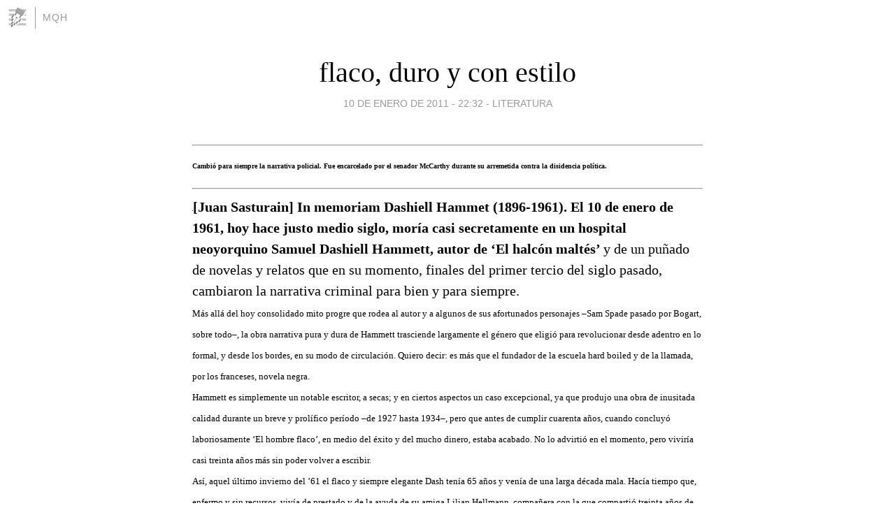

--- FILE ---
content_type: text/html; charset=utf-8
request_url: https://mqh.blogia.com/2011/011010-flaco-duro-y-con-estilo.php
body_size: 7835
content:
<!DOCTYPE html>
<html lang="es">
<head>
	<meta charset="UTF-8">
	
	<title>flaco, duro y con estilo | mQh</title>

	<link rel="canonical" href="https://mqh.blogia.com/2011/011010-flaco-duro-y-con-estilo.php" />
        

	<meta property="og:locale" content="es" />
	<meta property="og:site_name" content="mqh" />

	<meta property="og:type" content="article" />

	<meta property="og:type" content="article" />
	<meta property="og:title" content="flaco, duro y con estilo | mQh" />
	<meta name="description" property="og:description" content="Cambi&oacute; para siempre la narrativa policial. Fue encarcelado por el senador McCarthy durante su arremetida contra la disidencia pol&iacute;tica.[Juan Sasturain] In memoriam Dashiell Hammet (1896-1961). El 10 de enero de 1961, hoy hace justo">

	<meta property="og:url" content="https://mqh.blogia.com/2011/011010-flaco-duro-y-con-estilo.php" />

	<link rel="alternate" type="application/rss+xml" title="RSS 2.0" href="https://mqh.blogia.com/feed.xml" />

	<link rel="stylesheet" href="//cms.blogia.com/templates/template1/css/styles.css?v=1479210573">
	
	<link rel="shortcut icon" href="//cms.blogia.com/templates/template1/img/favicon.ico" />

	<meta name="viewport" content="width=device-width, initial-scale=1.0" />

	
	

<!-- Google tag (gtag.js) -->
<script async src="https://www.googletagmanager.com/gtag/js?id=G-QCKB0GVRJ4"></script>
<script>
  window.dataLayer = window.dataLayer || [];
  function gtag(){dataLayer.push(arguments);}
  gtag('js', new Date());

  gtag('config', 'G-QCKB0GVRJ4');
</script>

</head>










<body class="page--post">


		<header>



       <a href="https://www.blogia.com">
            <img src="[data-uri]" width="30" height="30" alt="Blogia" />
       </a>

		<div id="blog-title">
		<a href="https://mqh.blogia.com">mQh</a>
		</div>
		
	</header>






	
	<main style="max-width : 730px;">
	
	




		<article id="post">
			
			<h1><a href="https://mqh.blogia.com/2011/011010-flaco-duro-y-con-estilo.php">flaco, duro y con estilo</a></h1>





			<div class="post__author-date">
				<time datetime="2011-01-10T22:32:00+00:00" pubdate data-updated="true">
				
					<a href="https://mqh.blogia.com/2011/011010-flaco-duro-y-con-estilo.php">
						10 de enero de 2011 - 22:32					</a>
				</time>
									- <a href="/temas/literatura/">literatura</a>
							</div>

		


			
			
			<div class="post__content">
			
								

				
				<p><span style="font-family: book antiqua,palatino; font-size: small;"></span><span style="font-family: book antiqua,palatino; font-size: small;"><hr width="100%" /><strong><span style="font-size: x-small;">Cambi&oacute; para siempre la narrativa policial. Fue encarcelado por el senador McCarthy durante su arremetida contra la disidencia pol&iacute;tica.</span></strong><span style="font-size: x-small;"></span><hr width="100%" /><img src="https://mqh.blogia.com/upload/externo-ac284eeffa4a063825c64ef647d7d3bd.jpg" border="0" align="left" /><strong>[Juan Sasturain] In memoriam Dashiell Hammet (1896-1961). El 10 de enero de 1961, hoy hace justo medio siglo, mor&iacute;a casi secretamente en un hospital neoyorquino Samuel Dashiell Hammett, autor de &lsquo;El halc&oacute;n malt&eacute;s&rsquo; </strong>y de un pu&ntilde;ado de novelas y relatos que en su momento, finales del primer tercio del siglo pasado, cambiaron la narrativa criminal para bien y para siempre.</span><br /><span style="font-family: book antiqua,palatino; font-size: small;">M&aacute;s all&aacute; del hoy consolidado mito progre que rodea al autor y a algunos de sus afortunados personajes &ndash;Sam Spade pasado por Bogart, sobre todo&ndash;, la obra narrativa pura y dura de Hammett trasciende largamente el g&eacute;nero que eligi&oacute; para revolucionar desde adentro en lo formal, y desde los bordes, en su modo de circulaci&oacute;n. Quiero decir: es m&aacute;s que el fundador de la escuela hard boiled y de la llamada, por los franceses, novela negra.</span><br /><span style="font-family: book antiqua,palatino; font-size: small;">Hammett es simplemente un notable escritor, a secas; y en ciertos aspectos un caso excepcional, ya que produjo una obra de inusitada calidad durante un breve y prol&iacute;fico per&iacute;odo &ndash;de 1927 hasta 1934&ndash;, pero que antes de cumplir cuarenta a&ntilde;os, cuando concluy&oacute; laboriosamente &lsquo;El hombre flaco&rsquo;, en medio del &eacute;xito y del mucho dinero, estaba acabado. No lo advirti&oacute; en el momento, pero vivir&iacute;a casi treinta a&ntilde;os m&aacute;s sin poder volver a escribir.</span><br /><span style="font-family: book antiqua,palatino; font-size: small;">As&iacute;, aquel &uacute;ltimo invierno del &rsquo;61 el flaco y siempre elegante Dash ten&iacute;a 65 a&ntilde;os y ven&iacute;a de una larga d&eacute;cada mala. Hac&iacute;a tiempo que, enfermo y sin recursos, viv&iacute;a de prestado y de la ayuda de su amiga Lilian Hellmann, compa&ntilde;era con la que comparti&oacute; treinta a&ntilde;os de pareja intermitente y solidaria: de los a&ntilde;os locos de Hollywood-Nueva York, con dinero, fiestas y borracheras, a la serena melancol&iacute;a de los &uacute;ltimos tiempos.</span><br /><span style="font-family: book antiqua,palatino; font-size: small;">El mito de su entereza y lealtad a c&oacute;digos que nunca negoci&oacute; tiene con qu&eacute; sustentarse. El, que se hab&iacute;a alistado para combatir al fascismo con 48 a&ntilde;os y sirvi&oacute; en las Aleutianas, fue perseguido y acusado durante la Guerra Fr&iacute;a por el tristemente c&eacute;lebre senador McCarty &amp; Co, debido a su negativa a dar los nombres de los aportantes de fondos para pagar las fianzas de los militantes comunistas detenidos durante la caza de brujas. El texto taquigr&aacute;fico de sus respuestas a la Comisi&oacute;n es un ejemplo de coherencia y seca iron&iacute;a. Declarado culpable, Hammett fue digna y coherentemente a la c&aacute;rcel por seis meses, a comienzos de los cincuenta.</span><br /><span style="font-family: book antiqua,palatino; font-size: small;">Al salir, mientras intentaba volver infructuosamente a la escritura por &uacute;ltima vez, le embargaron &ndash;por impuestos impagos&ndash; los derechos de autor de sus antiguas obras que a&uacute;n se reeditaban, adaptaban al cine o a la radio; adem&aacute;s, y por razones ideol&oacute;gicas, lo ralearon de las bibliotecas. Cuando muri&oacute;, en aquel invierno a comienzos del &rsquo;61, ni &lsquo;El halc&oacute;n malt&eacute;s&rsquo; ni &lsquo;Cosecha roja&rsquo; ni &lsquo;La llave de cristal&rsquo; ni &lsquo;La maldici&oacute;n de los Dain&rsquo; ni &lsquo;El hombre flaco&rsquo; estaban en las librer&iacute;as. Lo enterraron en Arlington y fue poca gente.</span><br /><span style="font-family: book antiqua,palatino; font-size: small;">Escritor de medios populares, Hammett no fue un narrador parejo ni excesivamente riguroso a la hora de publicar. Sin embargo, algunos de sus textos, como &lsquo;La llave de cristal&rsquo; y &lsquo;El halc&oacute;n malt&eacute;s&rsquo;, son obras maestras absolutas que pertenecen a la mejor literatura del siglo. Hammett &ndash;al decir de Raymond Chandler en ensayo famoso&ndash; no s&oacute;lo sac&oacute; el crimen del sal&oacute;n y lo puso en la calle sino que encontr&oacute; un registro seco, referencial y conductista con el que dio la palabra y describi&oacute; los actos de personajes reales en situaciones reales. Un laborioso trabajo de estilo que jam&aacute;s mostr&oacute; sus costuras.</span><br /><span style="font-family: book antiqua,palatino; font-size: small;">El efecto &ndash;dice Chandler&ndash; es que Hammett describi&oacute; escenas convencionales que "parecen escritas por primera vez". El peso de los hechos, la sequedad de los di&aacute;logos y la reticencia en cuanto a explicitar las motivaciones dan a sus mejores textos cierto efecto de realidad del que decanta la ambig&uuml;edad moral, cierto estoico escepticismo que no dice su nombre. Ni &eacute;l ni sus personajes juzgan ni predican. Exponen lo que ven y lo que hacen. Hammett hablaba poco, pero siempre &ndash;desde que irrumpi&oacute; en la literatura para contar sus experiencias como ex detective de la agencia Pinkerton&ndash; pareci&oacute; que sab&iacute;a de lo que hablaba. Y uno le cree.</span><br /><span style="font-family: book antiqua,palatino; font-size: small;">Muchos de los que lo admiramos hemos escrito largamente sobre distintos aspectos de su vida y de su obra. Enfermo cr&oacute;nico de tuberculosis y pr&aacute;cticamente desahuciado a los veinticinco, se puso a escribir a contrarreloj. Lo hizo y muy bien. Gan&oacute; much&iacute;simo dinero y lo gast&oacute; sin cuidado ni control. Alcoh&oacute;lico hasta los cincuenta a&ntilde;os, mujeriego, ocasionalmente violento, Hammett nunca fue un tipo c&oacute;modo. Ni siquiera o sobre todo para &eacute;l mismo. An&oacute;malo marxista sin partido, sirvi&oacute; a su patria en dos guerras y nunca sali&oacute; de los EE.UU. Sab&iacute;a mucho y de todo, era culto en serio, pero no soportaba la impostura.</span><br /><span style="font-family: book antiqua,palatino; font-size: small;">Pocos momentos de la narrativa contempor&aacute;nea tienen la riqueza significativa de la historia de Mr Flitcraft, el cuento o an&eacute;cdota que Sam Spade le cuenta a la bella Brigid, sin motivo aparente, en un recodo de &lsquo;El halc&oacute;n malt&eacute;s&rsquo;. El cap&iacute;tulo final que le dedica la cuidadosa autobiograf&iacute;a &lsquo;Pentimento&rsquo;, de Lilian Hellmann, o el pr&oacute;logo que escribi&oacute; ella misma al recopilar a principios de los setenta algunas de sus novelas breves son textos &ndash;si no enteramente veraces&ndash; ejemplares. Y en lo interpretativo, nada mejor que la introducci&oacute;n de Steven Marcus a los cuentos del Continental Op para desmenuzar la po&eacute;tica y la &eacute;tica que sostienen y constituyen la grandeza de sus mejores relatos.</span><br /><span style="font-family: book antiqua,palatino; font-size: small;">Adem&aacute;s, dej&oacute; una ciudad escenario &ndash;San Francisco en los alrededores del crac del &rsquo;29&ndash; y cuatro personajes inolvidables, cuatro hombres duros que han quedado para siempre en la historia y la memoria del g&eacute;nero. Ninguno es polic&iacute;a. Primero, el innominado agente de la Continental, el gordo, eficaz, imperturbable detective asalariado que cuenta sus aventuras en primera persona y al final rinde cuentas al Viejo, su burocr&aacute;tico jefe. Es el protagonista excluyente de las magistrales &lsquo;Cosecha roja&rsquo; y &lsquo;La maldici&oacute;n de los Dain&rsquo;, y de un pu&ntilde;ado de cuentos y novelas cortas de la primera &eacute;poca en la revista Black Mask.</span><br /><span style="font-family: book antiqua,palatino; font-size: small;">Despu&eacute;s est&aacute; Ned Baumont, que s&oacute;lo aparece en la memorable La llave de cristal, guardaespaldas y hombre de confianza del gangster Paul Madvig. Su investigaci&oacute;n del crimen &ndash;en medio de una disputa electoral en la que influye directamente el delito organizado&ndash; es producto de la lealtad al jefe, al que debe salvar de culpa y cargo. La Justicia es otra cosa. Nunca Hammett alcanz&oacute; tan alto grado de perfecci&oacute;n formal ni llev&oacute; tan lejos la t&eacute;cnica dialogada de presentaci&oacute;n. Ned Beaumont es el arquetipo del personaje que se mueve en ese ambiente de ambig&uuml;edad moral que no excluye ni la lealtad ni el amor.</span><br /><span style="font-family: book antiqua,palatino; font-size: small;">El celeb&eacute;rrimo Sam Spade s&oacute;lo protagoniz&oacute; &lsquo;El halc&oacute;n malt&eacute;s&rsquo; y un par de cuentos sin demasiada importancia. Es el cl&aacute;sico detective privado que trabaja por su cuenta, tiene de socio al ef&iacute;mero Archer y a Effie Perine de secretaria. Hammett no lo idealiz&oacute;, le dio carnadura, cinismo y reservada sabidur&iacute;a. Pragm&aacute;tico, esc&eacute;ptico, portador de un c&oacute;digo personal que no le impide andar con la mujer de su socio y acostarse con la misma cliente a la que finalmente entregar&aacute;, Spade es insensible y eficaz, el duro por antonomasia que sabe c&oacute;mo tratar a esa comparsa de malvados y desdichados. S&oacute;lo Effie lo conoce a fondo, y le da miedo.</span><br /><span style="font-family: book antiqua,palatino; font-size: small;">El &uacute;ltimo detective de Hammett, el atildado y mundano Nick Charles, protagonista de &lsquo;El hombre flaco&rsquo;, est&aacute; reci&eacute;n retirado, en pareja con Nora y de paso por Nueva York cuando el problema lo alcanza. As&iacute;, en tono de comedia de enredos, se pasa la novela bebiendo c&oacute;cteles y hablando por tel&eacute;fono mientras resuelve el caso del inhallable thin man al estilo del detective amateur del policial cl&aacute;sico. Si Bogart fue Spade, el blando Dick Powell fue Charles. El detective amateur, famoso y adinerado paseando por Manhattan cierra la par&aacute;bola abierta por el an&oacute;nimo laburante a sueldo que se revolcaba a los tiros en los arrabales de San Francisco.</span><br /><span style="font-family: book antiqua,palatino; font-size: small;">Despu&eacute;s del Gordo, Spade, Beaumont y Nick, s&oacute;lo cab&iacute;a el silencio. Y as&iacute; fue.</span><strong><br /><strong><span style="font-family: book antiqua,palatino; font-size: small;">10 de enero de 2011</span></strong><br /><strong><span style="font-family: book antiqua,palatino; font-size: small;">&copy;<a href="http://www.pagina12.com.ar/diario/contratapa/13-160174-2011-01-10.html" target="_blank">p&aacute;gina 12</a></span></strong><br /><span style="font-family: book antiqua,palatino; font-size: small;"><a href="http://feeds.feedburner.com/Mqh" target="_blank"><img src="https://mqh.blogia.com/upload/externo-282924cf17b83a615a44ef00f3bd7dd1.png" border="0" alt="rss" /></a></span><br /><span style="font-family: book antiqua,palatino; font-size: small;"><br /></span></strong></p>			</div>


			
			<div class="post__share">
				<ul>
										<li class="share__facebook">
						<a href="https://www.facebook.com/sharer.php?u=https%3A%2F%2Fmqh.blogia.com%2F2011%2F011010-flaco-duro-y-con-estilo.php" 
							title="Compartir en Facebook"
							onClick="ga('send', 'event', 'compartir', 'facebook');">
								Facebook</a></li>
					<li class="share__twitter">
						<a href="https://twitter.com/share?url=https%3A%2F%2Fmqh.blogia.com%2F2011%2F011010-flaco-duro-y-con-estilo.php" 
							title="Compartir en Twitter"
							onClick="ga('send', 'event', 'compartir', 'twitter');">
								Twitter</a></li>
					<li class="share__whatsapp">
						<a href="whatsapp://send?text=https%3A%2F%2Fmqh.blogia.com%2F2011%2F011010-flaco-duro-y-con-estilo.php" 
							title="Compartir en WhatsApp"
							onClick="ga('send', 'event', 'compartir', 'whatsapp');">
								Whatsapp</a></li>
					<li class="share__email">
						<a href="mailto:?subject=Mira esto&body=Mira esto: https%3A%2F%2Fmqh.blogia.com%2F2011%2F011010-flaco-duro-y-con-estilo.php" 
							title="Compartir por email"
							onClick="ga('send', 'event', 'compartir', 'email');">
								Email</a></li>
									</ul>
			</div>

		
		</article>
		
		








		
		
		<section id="related" style="text-align:center;">
		
		
			<h2>Otros artículos en este blog:</h2>
			
			<ul>

				
				<li><a href="https://mqh.blogia.com/2010/050702-murio-walter-murphy.php">murió walter murphy</a></li>
				
				
				<li><a href="https://mqh.blogia.com/2009/040804-murio-alfred-knopf.php">murió alfred knopf</a></li>
				
				
				<li><a href="https://mqh.blogia.com/2006/010901-lealtades-divididas.php">lealtades divididas</a></li>
				
				
			</ul>
			
			
		</section>







		<section id="comments">


			

			<h2>0 comentarios</h2>





			



			
			<form name="comments__form" action="https://mqh.blogia.com/index.php" method="post" accept-charset="ISO-8859-1">
				
				<label for="nombre">Nombre</label>
				<input size="30" id="nombre" name="nombre" value="" type="text" >

				<label for="email">E-mail <em>No será mostrado.</em></label>
				<input size="30" id="email" name="email" value="" type="text" >

				<label for="comentario">Comentario</label>
				<textarea cols="30" rows="5" id="comentario" name="comentario"></textarea>

				<input name="submit" value="Publicar" type="submit" > 

								<input name="datosarticulo" value="" type="hidden" >
				<input name="idarticulo" value="2011011010" type="hidden" />
				<input name="nomblog" value="mqh" type="hidden" >
				<input name="escomentario" value="true" type="hidden" >
				<input name="coddt" value="1392567238" type="hidden" >
			</form>
			
		</section>


		<nav>
			<ul>

								<li><a href="/2011/010901-mas-esclavos-en-argentina.php">← más esclavos en argentina</a></li>
				
								<li><a href="/2011/011009-crimen-de-suppo-debe-ir-a-fuero-federal.php">crimen de suppo debe ir a fuero federal →</a></li>
							

			</ul>
		</nav>






	</main>
	
	
















	<footer>
	
		<ul>
			<li><a href="/acercade/">Acerca de</a></li> 
			<li><a href="/archivos/">Archivos</a></li> 
			<li><a href="/admin.php">Administrar</a></li> 
		</ul>
			</footer>




<script>

  (function(i,s,o,g,r,a,m){i['GoogleAnalyticsObject']=r;i[r]=i[r]||function(){
  (i[r].q=i[r].q||[]).push(arguments)},i[r].l=1*new Date();a=s.createElement(o),
  m=s.getElementsByTagName(o)[0];a.async=1;a.src=g;m.parentNode.insertBefore(a,m)
  })(window,document,'script','//www.google-analytics.com/analytics.js','ga');


  ga('create', 'UA-80669-7', 'auto');
  ga('set', 'dimension1', '2014v1');
  ga('set', 'plantilla', '2014v1');
  ga('send', 'pageview');


</script>





</body>


</html>
